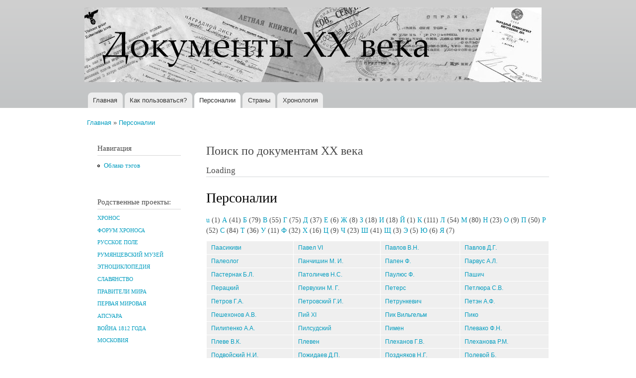

--- FILE ---
content_type: text/html; charset=utf-8
request_url: https://doc20vek.ru/persons/%D0%9F
body_size: 13505
content:
<!DOCTYPE html PUBLIC "-//W3C//DTD XHTML+RDFa 1.0//EN"
  "http://www.w3.org/MarkUp/DTD/xhtml-rdfa-1.dtd">
<html xmlns="http://www.w3.org/1999/xhtml" xml:lang="ru" version="XHTML+RDFa 1.0" dir="ltr"
  xmlns:content="http://purl.org/rss/1.0/modules/content/"
  xmlns:dc="http://purl.org/dc/terms/"
  xmlns:foaf="http://xmlns.com/foaf/0.1/"
  xmlns:og="http://ogp.me/ns#"
  xmlns:rdfs="http://www.w3.org/2000/01/rdf-schema#"
  xmlns:sioc="http://rdfs.org/sioc/ns#"
  xmlns:sioct="http://rdfs.org/sioc/types#"
  xmlns:skos="http://www.w3.org/2004/02/skos/core#"
  xmlns:xsd="http://www.w3.org/2001/XMLSchema#">

<head profile="http://www.w3.org/1999/xhtml/vocab">
  <meta http-equiv="Content-Type" content="text/html; charset=utf-8" />
<meta name="Generator" content="Drupal 7 (http://drupal.org)" />
<link rel="shortcut icon" href="https://doc20vek.ru/system/files/favicon.ico" type="image/vnd.microsoft.icon" />
  <title>Персоналии | Документы XX века</title>
  <style type="text/css" media="all">
@import url("https://doc20vek.ru/modules/system/system.base.css?sbkvy1");
@import url("https://doc20vek.ru/modules/system/system.menus.css?sbkvy1");
@import url("https://doc20vek.ru/modules/system/system.messages.css?sbkvy1");
@import url("https://doc20vek.ru/modules/system/system.theme.css?sbkvy1");
</style>
<style type="text/css" media="all">
@import url("https://doc20vek.ru/modules/book/book.css?sbkvy1");
@import url("https://doc20vek.ru/modules/field/theme/field.css?sbkvy1");
@import url("https://doc20vek.ru/modules/node/node.css?sbkvy1");
@import url("https://doc20vek.ru/modules/user/user.css?sbkvy1");
@import url("https://doc20vek.ru/sites/all/modules/views/css/views.css?sbkvy1");
</style>
<style type="text/css" media="all">
@import url("https://doc20vek.ru/sites/all/modules/cctags/cctags.css?sbkvy1");
@import url("https://doc20vek.ru/sites/all/modules/ctools/css/ctools.css?sbkvy1");
</style>
<style type="text/css" media="all">
@import url("https://doc20vek.ru/themes/bartik/css/layout.css?sbkvy1");
@import url("https://doc20vek.ru/themes/bartik/css/style.css?sbkvy1");
@import url("https://doc20vek.ru/sites/default/files/color/bartik-e5bce602/colors.css?sbkvy1");
</style>
<style type="text/css" media="print">
@import url("https://doc20vek.ru/themes/bartik/css/print.css?sbkvy1");
</style>

<!--[if lte IE 7]>
<link type="text/css" rel="stylesheet" href="https://doc20vek.ru/themes/bartik/css/ie.css?sbkvy1" media="all" />
<![endif]-->

<!--[if IE 6]>
<link type="text/css" rel="stylesheet" href="https://doc20vek.ru/themes/bartik/css/ie6.css?sbkvy1" media="all" />
<![endif]-->
  <script type="text/javascript" src="https://doc20vek.ru/misc/jquery.js?v=1.4.4"></script>
<script type="text/javascript" src="https://doc20vek.ru/misc/jquery-extend-3.4.0.js?v=1.4.4"></script>
<script type="text/javascript" src="https://doc20vek.ru/misc/jquery-html-prefilter-3.5.0-backport.js?v=1.4.4"></script>
<script type="text/javascript" src="https://doc20vek.ru/misc/jquery.once.js?v=1.2"></script>
<script type="text/javascript" src="https://doc20vek.ru/misc/drupal.js?sbkvy1"></script>
<script type="text/javascript" src="https://doc20vek.ru/sites/default/files/languages/ru_8AcsyK0u4UJBHRm7CaujXLQCeB103BoZ16GqPvtsSlw.js?sbkvy1"></script>
<script type="text/javascript">
<!--//--><![CDATA[//><!--
jQuery.extend(Drupal.settings, {"basePath":"\/","pathPrefix":"","setHasJsCookie":0,"ajaxPageState":{"theme":"bartik","theme_token":"mq5TfLbRGc7iWpLyvW_oH8h24KREU6ltez05-WkzoS8","js":{"misc\/jquery.js":1,"misc\/jquery-extend-3.4.0.js":1,"misc\/jquery-html-prefilter-3.5.0-backport.js":1,"misc\/jquery.once.js":1,"misc\/drupal.js":1,"public:\/\/languages\/ru_8AcsyK0u4UJBHRm7CaujXLQCeB103BoZ16GqPvtsSlw.js":1},"css":{"modules\/system\/system.base.css":1,"modules\/system\/system.menus.css":1,"modules\/system\/system.messages.css":1,"modules\/system\/system.theme.css":1,"modules\/book\/book.css":1,"modules\/field\/theme\/field.css":1,"modules\/node\/node.css":1,"modules\/user\/user.css":1,"sites\/all\/modules\/views\/css\/views.css":1,"sites\/all\/modules\/cctags\/cctags.css":1,"sites\/all\/modules\/ctools\/css\/ctools.css":1,"themes\/bartik\/css\/layout.css":1,"themes\/bartik\/css\/style.css":1,"themes\/bartik\/css\/colors.css":1,"themes\/bartik\/css\/print.css":1,"themes\/bartik\/css\/ie.css":1,"themes\/bartik\/css\/ie6.css":1}}});
//--><!]]>
</script>
</head>
<body class="html not-front not-logged-in one-sidebar sidebar-first page-persons page-persons-п" >
  <div id="skip-link">
    <a href="#main-content" class="element-invisible element-focusable">Перейти к основному содержанию</a>
  </div>
    <div id="page-wrapper"><div id="page">

  <div id="header" class="without-secondary-menu"><div class="section clearfix">

          <a href="/" title="Главная" rel="home" id="logo">
        <img src="https://doc20vek.ru/system/files/dokumenty20veka1.jpg" alt="Главная" />
      </a>
    
          <div id="name-and-slogan" class="element-invisible">

                              <div id="site-name" class="element-invisible">
              <strong>
                <a href="/" title="Главная" rel="home"><span>Документы XX века</span></a>
              </strong>
            </div>
                  
                  <div id="site-slogan" class="element-invisible">
            Всемирная история в Интернете          </div>
        
      </div> <!-- /#name-and-slogan -->
    
    
          <div id="main-menu" class="navigation">
        <h2 class="element-invisible">Главное меню</h2><ul id="main-menu-links" class="links clearfix"><li class="menu-230 first"><a href="/" title="">Главная</a></li>
<li class="menu-2106"><a href="/node/2418">Как пользоваться?</a></li>
<li class="menu-434 active-trail"><a href="/persons" title="" class="active-trail active">Персоналии</a></li>
<li class="menu-433"><a href="/countries" title="Страны и регионы, к которым относятся документы">Страны</a></li>
<li class="menu-680 last"><a href="/hronotables" title="Хронологические таблицы документов XX века.">Хронология</a></li>
</ul>      </div> <!-- /#main-menu -->
    
    
  </div></div> <!-- /.section, /#header -->

  
  
  <div id="main-wrapper" class="clearfix"><div id="main" class="clearfix">

          <div id="breadcrumb"><h2 class="element-invisible">Вы здесь</h2><div class="breadcrumb"><a href="/">Главная</a> » <a href="/persons">Персоналии</a></div></div>
    
          <div id="sidebar-first" class="column sidebar"><div class="section">
          <div class="region region-sidebar-first">
    <div id="block-system-navigation" class="block block-system block-menu">

    <h2>Навигация</h2>
  
  <div class="content">
    <ul class="menu clearfix"><li class="first last leaf"><a href="/cctags/page/1">Облако тэгов</a></li>
</ul>  </div>
</div>
<div id="block-block-1" class="block block-block">

    <h2>Родственные проекты:</h2>
  
  <div class="content">
    <!--noindex--><h5><a href="http://www.hrono.ru" rel="nofollow">ХРОНОС</a></h5>
<h5><a href="http://www.hrono.info/forum/" rel="nofollow">ФОРУМ ХРОНОСА</a></h5>
<h5><a href="http://www.ruspole.info" rel="nofollow">РУССКОЕ ПОЛЕ</a></h5>
<h5><a href="http://rummuseum.ru/portal/" rel="nofollow">РУМЯНЦЕВСКИЙ МУЗЕЙ</a></h5>
<h5><a href="http://www.etnosy.ru/" rel="nofollow">ЭТНОЦИКЛОПЕДИЯ</a></h5>
<h5><a href="http://sklaviny.ru/" rel="nofollow">СЛАВЯНСТВО</a></h5>
<h5><a href="http://pravitelimira.ru/portal/" rel="nofollow">ПРАВИТЕЛИ МИРА</a></h5>
<h5><a href="http://1914ww.ru/" rel="nofollow">ПЕРВАЯ МИРОВАЯ</a></h5>
<h5><a href="http://www.apsuara.ru/portal/" rel="nofollow">АПСУАРА</a></h5>
<h5><a href="http://www.1812w.ru/" rel="nofollow">ВОЙНА 1812 ГОДА</a></h5>
<h5><a href="http://www.moscowia.su/" rel="nofollow">МОСКОВИЯ</a></h5>
<!--/noindex-->  </div>
</div>
<div id="block-block-3" class="block block-block">

    
  <div class="content">
    <!-- Rating@Mail.ru counter -->
<script type="text/javascript">//<![CDATA[
var a='';js=10;d=document;
try{a+=';r='+escape(d.referrer);}catch(e){}try{a+=';j='+navigator.javaEnabled();js=11;}catch(e){}
try{s=screen;a+=';s='+s.width+'*'+s.height;a+=';d='+(s.colorDepth?s.colorDepth:s.pixelDepth);js=12;}catch(e){}
try{if(typeof((new Array).push('t'))==="number")js=13;}catch(e){}
try{d.write('<a href="http://top.mail.ru/jump?from=242527"><img src="http://d3.cb.b3.a0.top.mail.ru/counter?id=242527;js='+js+
a+';rand='+Math.random()+'" alt="Рейтинг@Mail.ru" style="border:0;" height="1" width="1" \/><\/a>');}catch(e){}//]]></script>
<noscript><p><a href="http://top.mail.ru/jump?from=242527"><img src="http://d3.cb.b3.a0.top.mail.ru/counter?js=na;id=242527"
style="border:0;" height="1" width="1" alt="Рейтинг@Mail.ru" /></a></p></noscript>
<!-- //Rating@Mail.ru counter -->

<!-- Rating@Mail.ru counter -->
<p><a href="http://top.mail.ru/jump?from=242527">
<img src="http://d3.cb.b3.a0.top.mail.ru/counter?id=242527;t=94;l=1" 
style="border:0;" height="18" width="88" alt="Рейтинг@Mail.ru" /></a></p>
<!-- //Rating@Mail.ru counter -->
  </div>
</div>
<div id="block-cctags-1" class="block block-cctags">

    <h2>Облако тэгов</h2>
  
  <div class="content">
    <div class="cctags cctags-block wrapper"><a href="/taxonomy/term/32" class="cctags cctags-block vid-1 level-6 depth-0 count-528 ccfilter tooltip" title="Военно-революционные комитеты (ВРК) в России, боевые органы, создававшиеся большевистскими партийными организациями, как правило, при Советах рабочих и солдатских депутатов в период подготовки и проведения Великой Октябрьской социалистической революции (октябрь 1917 - март 1918). ВРК были мощным аппаратом руководства восстанием, установления и утверждения Советской власти. ВРК выполняли роль временных чрезвычайных органов пролетарской власти.Подробнее см. ст. Военно-революционные комитеты на портале ХРОНОС.Далее читайте документы:" rel="tag">ВРК</a>&nbsp; <a href="/taxonomy/term/640" class="cctags cctags-block vid-1 level-1 depth-0 count-70 ccfilter tooltip" title="" rel="tag">Вермахт</a>&nbsp; <a href="/taxonomy/term/867" class="cctags cctags-block vid-1 level-2 depth-0 count-105 ccfilter tooltip" title="Верховный Совет высший орган гос. власти СССР и единственный законодат. орган СССР. Осуществляет все принадлежащие Союзу ССР права, поскольку они не входят, в силу Конституции СССР, в компетенцию подотчётных В. С. СССР органов - Президиума В. С. СССР, Сов. Мин. СССР, министерств, гос. комитетов Сов. Мин. СССР. Верх. Совет принимает решения по важнейшим вопросам гос., хоз. и социально-культурного строительства, определяет осн. направления внеш. политики, осуществляет высший контроль за деятельностью гос. аппарата. Конституция СССР относит к ведению В. С. СССР принятие в состав СССР новых республик, утверждение изменений границ между союзными республиками, утверждение образования новых авт. республик и авт. областей в составе союзных республик. Избирается населением путём всеобщего, равного и прямого избират. права при тайном голосовании сроком на 4 года. Депутатом В. С. СССР может быть избран каждый гражданин СССР, пользующийся избират. правом, достигший 23 лет. В. С. СССР состоит из двух палат - Совета Союза и Совета Национальностей. В Совете Союза представлены общие интересы всех трудящихся СССР, независимо от их национальности; в Совете Национальностей - особые, специфич. интересы народов СССР, связанные с их нац. особенностями. Соответственно назначению палат Конституцией установлен порядок представительства в них. Совет Союза избирается по норме: один депутат на 300 тыс. населения; Совет Национальностей избирается по норме: по 32 депутата от каждой союзной республики, по 11 депутатов от каждой авт. республики, по 5 депутатов от каждой авт. области и по 1 депутату от каждого нац. округа...Использованы материалы Большой советской энциклопедии." rel="tag">Верховный Совет</a>&nbsp; <a href="/taxonomy/term/224" class="cctags cctags-block vid-1 level-5 depth-0 count-338 ccfilter tooltip" title="Вторая мировая война охватывает период времени с 1 сентября 1939 года по 2 сентября 1945 года. С&amp;nbsp;22 июня 1941 хронологически совпадает с Великой Отечественной войной.&amp;nbsp;Описанию Великой Отечественной войны посвящены тысячи публикаций, в частности см. многотомник&amp;nbsp;История Великой Отечественной войны Советского Союза 1941-1945 в шести томах. М., 1960-1965.&amp;nbsp;" rel="tag">Вторая мировая</a>&nbsp; <a href="/taxonomy/term/1" class="cctags cctags-block vid-1 level-2 depth-0 count-111 ccfilter tooltip" title="ДНЕВНИК &amp;mdash; в художественной литературе один из мемуарных жанров, который предполагает определенную форму изложения, как правило, основанную на записях, расположенных в последовательном, хронологическом порядке. Дневник обычно отражает индивидуальное восприятие автором тех или иных событий, либо переживания внутреннего мира.Гурьева Т.Н. Новый литературный словарь / Т.Н. Гурьева. &amp;ndash; Ростов н/Д, Феникс, 2009, с. 86." rel="tag">Дневник</a>&nbsp; <a href="/taxonomy/term/6" class="cctags cctags-block vid-1 level-4 depth-0 count-274 ccfilter tooltip" title="ДОГОВОР &amp;mdash; официально-актовый документ, оформляющий взаимоотношения двух или нескольких сторон (государств, политических партий, общественных организаций и частных лиц). Как разновидность международных соглашений, договор (в XIX в. &amp;mdash; трактат) &amp;mdash; дипломатический акт, имеющий законодательный характер и устанавливающий права и обязанности договаривающихся сторон в области политических или экономических отношений (договоры &amp;mdash; мирные, союзные, о нейтралитете и т. д.). Наиболее важные международные договоры подлежат ратификации (утверждению) главой государства или высшим законодательным органом страны.Орлов А.С., Георгиева Н.Г., Георгиев В.А. Исторический словарь. 2-е изд. М., 2012, с. 166." rel="tag">Договор</a>&nbsp; <a href="/taxonomy/term/102" class="cctags cctags-block vid-1 level-6 depth-0 count-601 ccfilter tooltip" title="В настоящей подшивке собраны документы за период с октября 1917 по август 1991 года. Иными словами, это сборник исторических источников по державной внешней политике России за весь советский период. И ничего страшного нет в том, что в 1917 году еще не существовало взятого в заглавие слова СССР, а МИД большую часть времени назывался НКИД. Не в названии суть дела, а в проводимой на международной арене политике. Она отличалась от всего того, что было до 1917-го и началось после 1991-го, радикально отличалась. Потому и взята (политика, отразившаяся в этих документах) отдельной темой.Далее читайте документы:" rel="tag">МИД СССР</a>&nbsp; <a href="/taxonomy/term/129" class="cctags cctags-block vid-1 level-3 depth-0 count-185 ccfilter tooltip" title="Под аббревиатурой НКВД на деле собраны документы существенно более широкого круга, а именно: документы, вышедшие из недр...&amp;nbsp;ВЧК - Всероссийская Чрезвычайная Комиссия по борьбе к контрреволюцией (позднее - и со спекуляцией). Председателем ВЧК на весь период ее существования был Ф.Э.Дзержинский, который тогда же одновременно был и наркомом внутренних дел (март 1919 - 1923 гг.).Раздвоение руководимого одними и теми же людьми (и по сути своей работы единого) органа было преодолено 6 февраля (также 1 марта) 1922 года. ВЧК была преобразована вГПУ - Государственное Политическое Управление НКВД РСФСР. Председателем ГПУ остался, естественно,&amp;nbsp; Ф.Э.Дзержинский (1922 - 1923 годы) и аппарат остался прежний.Стоявшие перед руководством партии задачи предусматривали в ближайшем будущем значительное &amp;quot;усиление классовой борьбы&amp;quot;, к которому следовало хорошенько подготовиться. 23 ноября 1923 года (отчасти начиная уже с июля) статус главного карательного органа был повышен: из подчинения наркомата его перевели в прямое подчинение правительству, были скорректированы структура и название -ОГПУ - Объединенное Государственное Политическое Управление при СНК СССР. Руководитель оставался прежним с 1923 и по июль 1926 года (Ф.Э.Дзержинский скоропостижно сокнчался), а затем ОГПУ возглавил В.Р.Менжинский (с июля 1926 по июль 1934 гг.).К 1934 году назрела нужда резко увеличить обороты карательной машины. В июле 1934 года еще никто не знал о грядущем убийстве С.М.Кирова и о кампании по обвинению во всех смертных грехах Зиновьева и Каменева (скорее всего, в недрах карательного аппарата замышлялась какая-то масштабная провокация, нужда в которой отпала после выстрела ревнивого мужа в своего обидчика, которым случайно и весьма кстати оказался секретарь Ленинградского горкома партии  С.М.Киров). Однако нужда в совершенствовании машины репрессий назрела именно в 1934 году. 10 июля был образован Союзно-республиканский НКВД (см. Постановление центрального исполнительного комитета союза ССР об образовании общесоюзного народного комиссариата внутренних дел от 10 июля 1934 г.), в состав которого было включено ОГПУ, переименованное вГУГБ - Главное Управление Государственной Безопасности. Функции прежнего ОГПУ перешли к НКВД СССР. Наркомами внутренних дел поочередно становились Г.Г.Ягода (июль 1934 - сентябрь 1936), Н.И.Ежов (сентябрь 1936 - декабрь 1938), Л.П.Берия (декабрь 1938 - январь 1946). С 1941 года глава ведомства именуется Генеральный комиссар государственной безопасности.3 февраля 1941 НКВД СССР разделен на два самостоятельных органа: НКВД СССР, который по-прежнему возглавляется Л.П.Берия и занимается собственно внутренними делами иНКГБ - Народный Комиссариат Государственной Безопасности СССР, который возглавляет В.Н.Меркулов (1941). Однако начало войны побуждает высшую власть произвести обратную операцию. НКГБ СССР и НКВД СССР сливаются в единый орган НКВД СССР во главе с Л.П.Берия.14 апреля 1943 года их опять разделяют на &amp;nbsp; НКГБ СССР и НКВД СССР под руководством опять-таки Л.П.Берия и В.Н.Меркулова. В январе 1946 года Л.П.Берию сменяет В.С.Абакумов15 марта 1946 года карательные органы переименовываются вМГБ - Министерство Государственной Безопасности СССР во главе с В.С.Абакумовым &amp;nbsp; (ноябрь 1951 - июнь 1951) иМВД - Министерство Внутренних Дел СССР во главе с С.Д.Игнатьевым (ноябрь 1951 - март 1953).После смерти И.Сталина, 15 марта 1953 года министерства сливаются в одно МВД СССР. Почти через год, 13 марта 1954 года функции государственной безопасности передаются вновь созданномуКГБ - Комитету Государственной Безопасности при Совете Министров СССР. Такая структура сохраняется вплоть до развала СССР." rel="tag">НКВД</a>&nbsp; <a href="/taxonomy/term/564" class="cctags cctags-block vid-1 level-4 depth-0 count-254 ccfilter tooltip" title="ОУН (Организация украинских националистов), объединение в Зап. Украине в 1929 &amp;mdash; нач. 1950-х гг.; преемница Украинской войсковой организации (УВО). Организовала военные формирования &amp;mdash; Украинскую повстанческую армию, боровшуюся против Советской Армии в Великую Отечественную войну. После 1945 остатки ОУН до нач. 1950-х гг. действовали подпольно.Энциклопедический словарь. 2009." rel="tag">ОУН</a>&nbsp; <a href="/taxonomy/term/23" class="cctags cctags-block vid-1 level-1 depth-0 count-93 ccfilter tooltip" title="Само собой понятно, что на заявленную в этом пункте справочника (облака тэгов) тему уже написаны тысячи томов исследователей. Поэтому подборку документов под заглавием &amp;quot;Октябрь 1917 года&amp;quot; пришлось сильно ограничить временными рамками, а именно: здесь собраны исторические источники, созданные за один - два для до Октябрьского переворота и за два - три дня после. Исключения из этого правила единичны.Далее читайте документы:" rel="tag">Октябрь 1917 года</a>&nbsp; <a href="/taxonomy/term/136" class="cctags cctags-block vid-1 level-4 depth-0 count-264 ccfilter tooltip" title="Рубрика &amp;quot;Письмо&amp;quot; на сайте Документы XX века представлена широко, даже слишком. Поэтому подавляющее большинство писем отмечено иным тэгом, например, МИД СССР или другими. К собственно этой рубрике отнесены письма, не подпадающие под иную классификацию, например, личные письма исторического лица своим близким друзьям и членам семьи.+ + +Дама с прислугой, держащей письмо.ПИСЬМО. Французский термин l&amp;#39;écriture, как он разрабатывался в структуралистской традиции, не поддается точному переводу на другие языки: и в английском wrighting, и в немецком Schrift или Schreiben теряется целый пласт значений. Письмо указывает на реальность, не сводимую к интенциям той или иной производящей текст личности. У Ж. Деррида l&amp;#39;écriture почти равнозначно &amp;laquo;первописьму&amp;raquo; (Urschrift); в постструктуралистском (Постструктурализм) литературоведении, исходящем из теоремы о &amp;laquo;смерти автора&amp;raquo;, обращение к феномену п. обусловлено отказом от связи языка с человеком как его началом и источником. Понятие письма играет ключевую роль в полемике деконструктивизма (реконструкция) с традиционной литературой как литературой &amp;laquo;присутствия&amp;raquo; - по аналогии с дерридианской критикой &amp;laquo;метафизики присутствия&amp;raquo;.Согласно Р. Барту, письмо есть &amp;laquo;точка свободы писателя между языком и стилем&amp;raquo;. Пишущий всегда находится в промежутке между языком, данным ему как внешнее, и идущим &amp;laquo;изнутри&amp;raquo; стилем; у него, таким образом, не остается иного выбора, кроме формальной реальности письма. Письмо выражает отношение между творчеством и обществом.Современная лингвистика, как и греческая философия, начиная с Платона, третировала письмо как нечто вторичное по отношению к языку как речи. Согласно Ф. де Соссюру, единственным оправданием существованию п. является репрезентация речи. Абсолютный примат речи, голоса, фонемы над письмом стал для Ж. Деррида поводом поставить вопрос о лого-фоно-центризме современной европейской рациональности. Ж. Деррида находит, что убеждение Ф. де Соссюра в абсолютной чуждости письма внутренней системе языка восходит к известному утверждению Аристотеля, согласно которому речь непосредственно передает представления души, письмо же всего лишь выражает то, что уже заложено в речи, голосе. Тем самым устная речь оказывается ближе к истине, чем письменная, которой остается скромный удел &amp;laquo;материи&amp;raquo;, &amp;laquo;внешнего&amp;raquo;, &amp;laquo;пространственного&amp;raquo;. Речь движима живым дыханием, тогда как письмо ассоциируется с омертвлением, несет в себе смерть; оно, по сути, уже есть смерть, или, как говорит Ж. Деррида, всегда имеет характер завещания.Современная западная философия. Энциклопедический словарь / Под. ред. О. Хеффе, В.С. Малахова, В.П. Филатова, при участии Т.А. Дмитриева. М., 2009, с. 168-169.&amp;nbsp;&amp;nbsp;" rel="tag">Письмо</a>&nbsp; <a href="/taxonomy/term/989" class="cctags cctags-block vid-1 level-3 depth-0 count-145 ccfilter tooltip" title="" rel="tag">Соглашение</a>&nbsp; <a href="/taxonomy/term/5" class="cctags cctags-block vid-1 level-2 depth-0 count-119 ccfilter tooltip" title="Терроризм (Terrorism) - один из вариантов тактики политической борьбы, связанный с применением идеологически мотивированного насилия. Суть терроризма &amp;ndash; насилие с целью устрашения. Субъект террористического насилия - отдельные лица или неправительственные организации. Объект насилия - власть в лице отдельных государственных служащих или общество в лице отдельных граждан (в том числе иностранцев, или госслужащих иных государств). Кроме того - частное и государственное имущество, инфраструктуры, системы жизнеобеспечения. Цель насилия &amp;ndash; добиться желательного для террористов развития событий - революции, дестабилизации общества, развязывания войны с иностранным государством, обретения независимости некоторой территорией, падения престижа власти, политических уступок со стороны власти и т.д.Развернутое определение терроризма см. в проекте &amp;quot;Понятия и категории&amp;quot; - ст. Терроризм." rel="tag">Терроризм</a>&nbsp; <a href="/taxonomy/term/451" class="cctags cctags-block vid-1 level-1 depth-0 count-73 ccfilter tooltip" title="Эмиграция. Эта подшивка документов посвящена в перую очередь русской эмиграции. Трех волн. Всякой. Хотя преимущественно нас будут интересовать русские подданные, отправившиеся в Западную Европу. И самая важная для понимания произошедшего в начале XX века в России, конечно же, революционная эмиграция, из которой в 1917 году вернулись беглецы, в миг ставшие победителями страны, потерпевшей поражение в мировой войне. До сих пор не исследованы должным образом те центры, в которых русских эмигрантов учили революции. В Лонжюмо и на Капри. До сих пор неясно: где и у кого они научились так ловко захватывать власть, что аж до 37-го только тем и занимались, что друг у друга ее захватывали... пока почти все приехавшие из эмиграции обратно в нее не уехали, на Запад... кроме тех, разумеется, кто уехал в другие стороны - на Севера, в Сибирь, в лагеря... в лагерную пыль..." rel="tag">Эмиграция</a>&nbsp; </div><div class="more-link"><a href="/cctags/page/1" title="Мета теги">Ещё</a></div>  </div>
</div>
<div id="block-menu-menu-other" class="block block-menu">

    <h2>Остальное</h2>
  
  <div class="content">
    <ul class="menu clearfix"><li class="first last leaf"><a href="/other">Статьи</a></li>
</ul>  </div>
</div>
  </div>
      </div></div> <!-- /.section, /#sidebar-first -->
    
    <div id="content" class="column"><div class="section">
      <div id="highlighted">  <div class="region region-highlighted">
    <div id="block-block-4" class="block block-block">

    <h2>Поиск по документам XX века</h2>
  
  <div class="content">
    <div id="cse-search-form" style="width: 100%;">Loading</div>
<script src="https://www.google.com/jsapi" type="text/javascript"></script>
<script type="text/javascript"> 
  google.load('search', '1', {language : 'ru', style : google.loader.themes.MINIMALIST});
  google.setOnLoadCallback(function() {
    var customSearchControl = new google.search.CustomSearchControl(
      '010192030396855619742:WMX-1445142579');

    customSearchControl.setResultSetSize(google.search.Search.LARGE_RESULTSET);
    var options = new google.search.DrawOptions();
    options.enableSearchboxOnly("http://www.google.com/cse?cx=010192030396855619742:WMX-1445142579");
    customSearchControl.draw('cse-search-form', options);
  }, true);
</script>  </div>
</div>
  </div>
</div>      <a id="main-content"></a>
                    <h1 class="title" id="page-title">
          Персоналии        </h1>
                          <div class="tabs">
                  </div>
                          <div class="region region-content">
    <div id="block-system-main" class="block block-system">

    
  <div class="content">
    <div class="view view--persons view-id-_persons view-display-id-page view-dom-id-8d81524145277c3ba42f5803de9620fe">
        
  
      <div class="attachment attachment-before">
      <div class="view view--persons view-id-_persons view-display-id-attachment_1">
        
  
  
      <div class="view-content">
        <span class="views-summary views-summary-unformatted">        <a href="/persons/u">u</a>
          (1)
      </span>  <span class="views-summary views-summary-unformatted">        <a href="/persons/%D0%90">А</a>
          (41)
      </span>  <span class="views-summary views-summary-unformatted">        <a href="/persons/%D0%91">Б</a>
          (79)
      </span>  <span class="views-summary views-summary-unformatted">        <a href="/persons/%D0%92">В</a>
          (55)
      </span>  <span class="views-summary views-summary-unformatted">        <a href="/persons/%D0%93">Г</a>
          (75)
      </span>  <span class="views-summary views-summary-unformatted">        <a href="/persons/%D0%94">Д</a>
          (37)
      </span>  <span class="views-summary views-summary-unformatted">        <a href="/persons/%D0%95">Е</a>
          (6)
      </span>  <span class="views-summary views-summary-unformatted">        <a href="/persons/%D0%96">Ж</a>
          (8)
      </span>  <span class="views-summary views-summary-unformatted">        <a href="/persons/%D0%97">З</a>
          (18)
      </span>  <span class="views-summary views-summary-unformatted">        <a href="/persons/%D0%98">И</a>
          (18)
      </span>  <span class="views-summary views-summary-unformatted">        <a href="/persons/%D0%99">Й</a>
          (1)
      </span>  <span class="views-summary views-summary-unformatted">        <a href="/persons/%D0%9A">К</a>
          (111)
      </span>  <span class="views-summary views-summary-unformatted">        <a href="/persons/%D0%9B">Л</a>
          (54)
      </span>  <span class="views-summary views-summary-unformatted">        <a href="/persons/%D0%9C">М</a>
          (80)
      </span>  <span class="views-summary views-summary-unformatted">        <a href="/persons/%D0%9D">Н</a>
          (23)
      </span>  <span class="views-summary views-summary-unformatted">        <a href="/persons/%D0%9E">О</a>
          (9)
      </span>  <span class="views-summary views-summary-unformatted">        <a href="/persons/%D0%9F" class="active">П</a>
          (50)
      </span>  <span class="views-summary views-summary-unformatted">        <a href="/persons/%D0%A0">Р</a>
          (52)
      </span>  <span class="views-summary views-summary-unformatted">        <a href="/persons/%D0%A1">С</a>
          (84)
      </span>  <span class="views-summary views-summary-unformatted">        <a href="/persons/%D0%A2">Т</a>
          (36)
      </span>  <span class="views-summary views-summary-unformatted">        <a href="/persons/%D0%A3">У</a>
          (11)
      </span>  <span class="views-summary views-summary-unformatted">        <a href="/persons/%D0%A4">Ф</a>
          (32)
      </span>  <span class="views-summary views-summary-unformatted">        <a href="/persons/%D0%A5">Х</a>
          (16)
      </span>  <span class="views-summary views-summary-unformatted">        <a href="/persons/%D0%A6">Ц</a>
          (9)
      </span>  <span class="views-summary views-summary-unformatted">        <a href="/persons/%D0%A7">Ч</a>
          (23)
      </span>  <span class="views-summary views-summary-unformatted">        <a href="/persons/%D0%A8">Ш</a>
          (41)
      </span>  <span class="views-summary views-summary-unformatted">        <a href="/persons/%D0%A9">Щ</a>
          (3)
      </span>  <span class="views-summary views-summary-unformatted">        <a href="/persons/%D0%AD">Э</a>
          (5)
      </span>  <span class="views-summary views-summary-unformatted">        <a href="/persons/%D0%AE">Ю</a>
          (6)
      </span>  <span class="views-summary views-summary-unformatted">        <a href="/persons/%D0%AF">Я</a>
          (7)
      </span>    </div>
  
  
  
  
  
  
</div>    </div>
  
      <div class="view-content">
      <table class="views-view-grid cols-4">
  
  <tbody>
          <tr  class="row-1 row-first">
                  <td  class="col-1 col-first">
              
  <div class="views-field views-field-name">        <span class="field-content"><a href="/taxonomy/term/944">Паасикиви</a></span>  </div>          </td>
                  <td  class="col-2">
              
  <div class="views-field views-field-name">        <span class="field-content"><a href="/taxonomy/term/193">Павел VI</a></span>  </div>          </td>
                  <td  class="col-3">
              
  <div class="views-field views-field-name">        <span class="field-content"><a href="/taxonomy/term/221">Павлов В.Н.</a></span>  </div>          </td>
                  <td  class="col-4 col-last">
              
  <div class="views-field views-field-name">        <span class="field-content"><a href="/taxonomy/term/256">Павлов Д.Г.</a></span>  </div>          </td>
              </tr>
          <tr  class="row-2">
                  <td  class="col-1 col-first">
              
  <div class="views-field views-field-name">        <span class="field-content"><a href="/taxonomy/term/1083">Палеолог</a></span>  </div>          </td>
                  <td  class="col-2">
              
  <div class="views-field views-field-name">        <span class="field-content"><a href="/taxonomy/term/865">Панчишин М. И.</a></span>  </div>          </td>
                  <td  class="col-3">
              
  <div class="views-field views-field-name">        <span class="field-content"><a href="/taxonomy/term/814">Папен Ф.</a></span>  </div>          </td>
                  <td  class="col-4 col-last">
              
  <div class="views-field views-field-name">        <span class="field-content"><a href="/taxonomy/term/69">Парвус А.Л.</a></span>  </div>          </td>
              </tr>
          <tr  class="row-3">
                  <td  class="col-1 col-first">
              
  <div class="views-field views-field-name">        <span class="field-content"><a href="/taxonomy/term/178">Пастернак Б.Л.</a></span>  </div>          </td>
                  <td  class="col-2">
              
  <div class="views-field views-field-name">        <span class="field-content"><a href="/taxonomy/term/605">Патоличев Н.С.</a></span>  </div>          </td>
                  <td  class="col-3">
              
  <div class="views-field views-field-name">        <span class="field-content"><a href="/taxonomy/term/812">Паулюс Ф.</a></span>  </div>          </td>
                  <td  class="col-4 col-last">
              
  <div class="views-field views-field-name">        <span class="field-content"><a href="/taxonomy/term/996">Пашич</a></span>  </div>          </td>
              </tr>
          <tr  class="row-4">
                  <td  class="col-1 col-first">
              
  <div class="views-field views-field-name">        <span class="field-content"><a href="/taxonomy/term/627">Перацкий</a></span>  </div>          </td>
                  <td  class="col-2">
              
  <div class="views-field views-field-name">        <span class="field-content"><a href="/taxonomy/term/878">Первухин М. Г.</a></span>  </div>          </td>
                  <td  class="col-3">
              
  <div class="views-field views-field-name">        <span class="field-content"><a href="/taxonomy/term/612">Петерс</a></span>  </div>          </td>
                  <td  class="col-4 col-last">
              
  <div class="views-field views-field-name">        <span class="field-content"><a href="/taxonomy/term/391">Петлюра С.В.</a></span>  </div>          </td>
              </tr>
          <tr  class="row-5">
                  <td  class="col-1 col-first">
              
  <div class="views-field views-field-name">        <span class="field-content"><a href="/taxonomy/term/678">Петров Г.А.</a></span>  </div>          </td>
                  <td  class="col-2">
              
  <div class="views-field views-field-name">        <span class="field-content"><a href="/taxonomy/term/897">Петровский Г.И.</a></span>  </div>          </td>
                  <td  class="col-3">
              
  <div class="views-field views-field-name">        <span class="field-content"><a href="/taxonomy/term/764">Петрункевич</a></span>  </div>          </td>
                  <td  class="col-4 col-last">
              
  <div class="views-field views-field-name">        <span class="field-content"><a href="/taxonomy/term/259">Петэн А.Ф.</a></span>  </div>          </td>
              </tr>
          <tr  class="row-6">
                  <td  class="col-1 col-first">
              
  <div class="views-field views-field-name">        <span class="field-content"><a href="/taxonomy/term/454">Пешехонов А.В.</a></span>  </div>          </td>
                  <td  class="col-2">
              
  <div class="views-field views-field-name">        <span class="field-content"><a href="/taxonomy/term/999">Пий XI</a></span>  </div>          </td>
                  <td  class="col-3">
              
  <div class="views-field views-field-name">        <span class="field-content"><a href="/taxonomy/term/1299">Пик Вильгельм</a></span>  </div>          </td>
                  <td  class="col-4 col-last">
              
  <div class="views-field views-field-name">        <span class="field-content"><a href="/taxonomy/term/947">Пико</a></span>  </div>          </td>
              </tr>
          <tr  class="row-7">
                  <td  class="col-1 col-first">
              
  <div class="views-field views-field-name">        <span class="field-content"><a href="/taxonomy/term/778">Пилипенко А.А.</a></span>  </div>          </td>
                  <td  class="col-2">
              
  <div class="views-field views-field-name">        <span class="field-content"><a href="/taxonomy/term/831">Пилсудский</a></span>  </div>          </td>
                  <td  class="col-3">
              
  <div class="views-field views-field-name">        <span class="field-content"><a href="/taxonomy/term/1219">Пимен</a></span>  </div>          </td>
                  <td  class="col-4 col-last">
              
  <div class="views-field views-field-name">        <span class="field-content"><a href="/taxonomy/term/545">Плевако Ф.Н.</a></span>  </div>          </td>
              </tr>
          <tr  class="row-8">
                  <td  class="col-1 col-first">
              
  <div class="views-field views-field-name">        <span class="field-content"><a href="/taxonomy/term/21">Плеве В.К.</a></span>  </div>          </td>
                  <td  class="col-2">
              
  <div class="views-field views-field-name">        <span class="field-content"><a href="/taxonomy/term/1176">Плевен</a></span>  </div>          </td>
                  <td  class="col-3">
              
  <div class="views-field views-field-name">        <span class="field-content"><a href="/taxonomy/term/199">Плеханов Г.В.</a></span>  </div>          </td>
                  <td  class="col-4 col-last">
              
  <div class="views-field views-field-name">        <span class="field-content"><a href="/taxonomy/term/526">Плеханова Р.М.</a></span>  </div>          </td>
              </tr>
          <tr  class="row-9">
                  <td  class="col-1 col-first">
              
  <div class="views-field views-field-name">        <span class="field-content"><a href="/taxonomy/term/34">Подвойский Н.И.</a></span>  </div>          </td>
                  <td  class="col-2">
              
  <div class="views-field views-field-name">        <span class="field-content"><a href="/taxonomy/term/230">Пожидаев Д.П.</a></span>  </div>          </td>
                  <td  class="col-3">
              
  <div class="views-field views-field-name">        <span class="field-content"><a href="/taxonomy/term/249">Поздняков Н.Г.</a></span>  </div>          </td>
                  <td  class="col-4 col-last">
              
  <div class="views-field views-field-name">        <span class="field-content"><a href="/taxonomy/term/635">Полевой Б.</a></span>  </div>          </td>
              </tr>
          <tr  class="row-10">
                  <td  class="col-1 col-first">
              
  <div class="views-field views-field-name">        <span class="field-content"><a href="/taxonomy/term/373">Поликарпов Д.А.</a></span>  </div>          </td>
                  <td  class="col-2">
              
  <div class="views-field views-field-name">        <span class="field-content"><a href="/taxonomy/term/826">Пономаренко</a></span>  </div>          </td>
                  <td  class="col-3">
              
  <div class="views-field views-field-name">        <span class="field-content"><a href="/taxonomy/term/175">Поспелов П.Н.</a></span>  </div>          </td>
                  <td  class="col-4 col-last">
              
  <div class="views-field views-field-name">        <span class="field-content"><a href="/taxonomy/term/115">Потемкин В.П.</a></span>  </div>          </td>
              </tr>
          <tr  class="row-11">
                  <td  class="col-1 col-first">
              
  <div class="views-field views-field-name">        <span class="field-content"><a href="/taxonomy/term/510">Пришвин М.М.</a></span>  </div>          </td>
                  <td  class="col-2">
              
  <div class="views-field views-field-name">        <span class="field-content"><a href="/taxonomy/term/604">Пришляк</a></span>  </div>          </td>
                  <td  class="col-3">
              
  <div class="views-field views-field-name">        <span class="field-content"><a href="/taxonomy/term/601">Прокоп</a></span>  </div>          </td>
                  <td  class="col-4 col-last">
              
  <div class="views-field views-field-name">        <span class="field-content"><a href="/taxonomy/term/1264">Прокопович</a></span>  </div>          </td>
              </tr>
          <tr  class="row-12">
                  <td  class="col-1 col-first">
              
  <div class="views-field views-field-name">        <span class="field-content"><a href="/taxonomy/term/243">Проскуров И.И.</a></span>  </div>          </td>
                  <td  class="col-2">
              
  <div class="views-field views-field-name">        <span class="field-content"><a href="/taxonomy/term/768">Протопопов Д.Д.</a></span>  </div>          </td>
                  <td  class="col-3">
              
  <div class="views-field views-field-name">        <span class="field-content"><a href="/taxonomy/term/993">Пуанкаре</a></span>  </div>          </td>
                  <td  class="col-4 col-last">
              
  <div class="views-field views-field-name">        <span class="field-content"><a href="/taxonomy/term/340">Пуришкевич В.М.</a></span>  </div>          </td>
              </tr>
          <tr  class="row-13 row-last">
                  <td  class="col-1 col-first">
              
  <div class="views-field views-field-name">        <span class="field-content"><a href="/taxonomy/term/963">Пурталес</a></span>  </div>          </td>
                  <td  class="col-2">
              
  <div class="views-field views-field-name">        <span class="field-content"><a href="/taxonomy/term/1294">Пушкин Г.М.</a></span>  </div>          </td>
                  <td  class="col-3">
                      </td>
                  <td  class="col-4 col-last">
                      </td>
              </tr>
      </tbody>
</table>
    </div>
  
  
      <div class="attachment attachment-after">
      <div class="view view--persons view-id-_persons view-display-id-attachment_1">
        
  
  
      <div class="view-content">
        <span class="views-summary views-summary-unformatted">        <a href="/persons/u">u</a>
          (1)
      </span>  <span class="views-summary views-summary-unformatted">        <a href="/persons/%D0%90">А</a>
          (41)
      </span>  <span class="views-summary views-summary-unformatted">        <a href="/persons/%D0%91">Б</a>
          (79)
      </span>  <span class="views-summary views-summary-unformatted">        <a href="/persons/%D0%92">В</a>
          (55)
      </span>  <span class="views-summary views-summary-unformatted">        <a href="/persons/%D0%93">Г</a>
          (75)
      </span>  <span class="views-summary views-summary-unformatted">        <a href="/persons/%D0%94">Д</a>
          (37)
      </span>  <span class="views-summary views-summary-unformatted">        <a href="/persons/%D0%95">Е</a>
          (6)
      </span>  <span class="views-summary views-summary-unformatted">        <a href="/persons/%D0%96">Ж</a>
          (8)
      </span>  <span class="views-summary views-summary-unformatted">        <a href="/persons/%D0%97">З</a>
          (18)
      </span>  <span class="views-summary views-summary-unformatted">        <a href="/persons/%D0%98">И</a>
          (18)
      </span>  <span class="views-summary views-summary-unformatted">        <a href="/persons/%D0%99">Й</a>
          (1)
      </span>  <span class="views-summary views-summary-unformatted">        <a href="/persons/%D0%9A">К</a>
          (111)
      </span>  <span class="views-summary views-summary-unformatted">        <a href="/persons/%D0%9B">Л</a>
          (54)
      </span>  <span class="views-summary views-summary-unformatted">        <a href="/persons/%D0%9C">М</a>
          (80)
      </span>  <span class="views-summary views-summary-unformatted">        <a href="/persons/%D0%9D">Н</a>
          (23)
      </span>  <span class="views-summary views-summary-unformatted">        <a href="/persons/%D0%9E">О</a>
          (9)
      </span>  <span class="views-summary views-summary-unformatted">        <a href="/persons/%D0%9F" class="active">П</a>
          (50)
      </span>  <span class="views-summary views-summary-unformatted">        <a href="/persons/%D0%A0">Р</a>
          (52)
      </span>  <span class="views-summary views-summary-unformatted">        <a href="/persons/%D0%A1">С</a>
          (84)
      </span>  <span class="views-summary views-summary-unformatted">        <a href="/persons/%D0%A2">Т</a>
          (36)
      </span>  <span class="views-summary views-summary-unformatted">        <a href="/persons/%D0%A3">У</a>
          (11)
      </span>  <span class="views-summary views-summary-unformatted">        <a href="/persons/%D0%A4">Ф</a>
          (32)
      </span>  <span class="views-summary views-summary-unformatted">        <a href="/persons/%D0%A5">Х</a>
          (16)
      </span>  <span class="views-summary views-summary-unformatted">        <a href="/persons/%D0%A6">Ц</a>
          (9)
      </span>  <span class="views-summary views-summary-unformatted">        <a href="/persons/%D0%A7">Ч</a>
          (23)
      </span>  <span class="views-summary views-summary-unformatted">        <a href="/persons/%D0%A8">Ш</a>
          (41)
      </span>  <span class="views-summary views-summary-unformatted">        <a href="/persons/%D0%A9">Щ</a>
          (3)
      </span>  <span class="views-summary views-summary-unformatted">        <a href="/persons/%D0%AD">Э</a>
          (5)
      </span>  <span class="views-summary views-summary-unformatted">        <a href="/persons/%D0%AE">Ю</a>
          (6)
      </span>  <span class="views-summary views-summary-unformatted">        <a href="/persons/%D0%AF">Я</a>
          (7)
      </span>    </div>
  
  
  
  
  
  
</div>    </div>
  
  
  
  
</div>  </div>
</div>
  </div>
      
    </div></div> <!-- /.section, /#content -->

    
  </div></div> <!-- /#main, /#main-wrapper -->

  
  <div id="footer-wrapper"><div class="section">

    
          <div id="footer" class="clearfix">
          <div class="region region-footer">
    <div id="block-block-2" class="block block-block">

    
  <div class="content">
    <!--noindex-->
<h4 align="center">Документы XX века</h4><h4 align="center">WEB-редактор <a href="http://www.ruspole.info/taxonomy/term/42" rel="nofollow">Вячеслав Румянцев</a></h4>
<!--/noindex-->  </div>
</div>
  </div>
      </div> <!-- /#footer -->
    
  </div></div> <!-- /.section, /#footer-wrapper -->

</div></div> <!-- /#page, /#page-wrapper -->
  </body>
</html>
